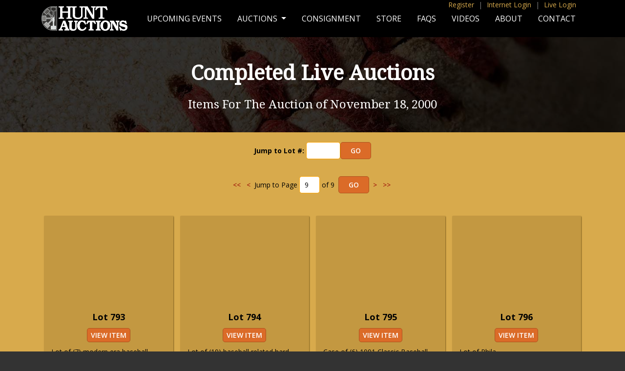

--- FILE ---
content_type: text/html;charset=UTF-8
request_url: https://www.huntauctions.com/live/view_lots_items_list_closed.cfm?auction_num=6&start_number=801&last_number=900&ViewLotsBy=100&page_num=9&prev_page_num=1&auction_type=2
body_size: 48798
content:


   
<!DOCTYPE html PUBLIC "-//W3C//DTD XHTML 1.0 Transitional//EN" "http://www.w3.org/TR/xhtml1/DTD/xhtml1-transitional.dtd">
<html xmlns="http://www.w3.org/1999/xhtml">
<head><script type="text/javascript" src="/cf_scripts/scripts/cfform.js"></script>
<script type="text/javascript" src="/cf_scripts/scripts/masks.js"></script>

<meta http-equiv="Content-Type" content="text/html; charset=UTF-8" />

<title>Hunt Auctions, LLC</title>
<link rel="stylesheet" href="//maxcdn.bootstrapcdn.com/font-awesome/4.3.0/css/font-awesome.min.css">
<link href='https://fonts.googleapis.com/css?family=Open+Sans:400,600,700,400italic,700italic|Droid+Serif' rel='stylesheet' type='text/css'>
<link rel="stylesheet" type="text/css" href="/css/style.css" />
<link rel="stylesheet" type="text/css" href="/css/responsive.css">
<link rel="stylesheet" type="text/css" href="/bootstrap/bootstrap.css">
    <script type="text/javascript" src="/js/jquery-3.5.1.min.js"></script>
<script type="text/javascript" src="/bootstrap/bootstrap.min.js"></script>
<script type="text/javascript">
<!--
    _CF_checkGoToPage = function(_CF_this)
    {
        //reset on submit
        _CF_error_exists = false;
        _CF_error_messages = new Array();
        _CF_error_fields = new Object();
        _CF_FirstErrorField = null;

        //form element page_num 'INTEGER' validation checks
        if (!_CF_checkinteger(_CF_this['page_num'].value, false,true))
        {
            _CF_onError(_CF_this, "page_num", _CF_this['page_num'].value, "A valid Page # is Required");
            _CF_error_exists = true;
        }


        //display error messages and return success
        if( _CF_error_exists )
        {
            if( _CF_error_messages.length > 0 )
            {
                // show alert() message
                _CF_onErrorAlert(_CF_error_messages);
                // set focus to first form error, if the field supports js focus().
                if( _CF_this[_CF_FirstErrorField].type == "text" )
                { _CF_this[_CF_FirstErrorField].focus(); }

            }
            return false;
        }else {
            return true;
        }
    }
//-->
</script>
<script type="text/javascript">
<!--
    _CF_checkGoToPage = function(_CF_this)
    {
        //reset on submit
        _CF_error_exists = false;
        _CF_error_messages = new Array();
        _CF_error_fields = new Object();
        _CF_FirstErrorField = null;

        //form element page_num 'INTEGER' validation checks
        if (!_CF_checkinteger(_CF_this['page_num'].value, false,true))
        {
            _CF_onError(_CF_this, "page_num", _CF_this['page_num'].value, "A valid Page # is Required");
            _CF_error_exists = true;
        }


        //display error messages and return success
        if( _CF_error_exists )
        {
            if( _CF_error_messages.length > 0 )
            {
                // show alert() message
                _CF_onErrorAlert(_CF_error_messages);
                // set focus to first form error, if the field supports js focus().
                if( _CF_this[_CF_FirstErrorField].type == "text" )
                { _CF_this[_CF_FirstErrorField].focus(); }

            }
            return false;
        }else {
            return true;
        }
    }
//-->
</script>
</head>
<body>

	<style type="text/css">
@media screen and (min-width: 768px){
  .dropdown:hover .dropdown-menu, .btn-group:hover .dropdown-menu{
        display: block;
    }
    .dropdown-menu{
        margin-top: 0;
    }
    .dropdown-toggle{
        margin-bottom: 2px;
    }
    .navbar .dropdown-toggle, .nav-tabs .dropdown-toggle{
        margin-bottom: 0;
    }
}
</style>
<script type="text/javascript">
$(document).ready(function(){
    $(".dropdown, .btn-group").hover(function(){
        var dropdownMenu = $(this).children(".dropdown-menu");
        if(dropdownMenu.is(":visible")){
            dropdownMenu.parent().toggleClass("open");
        }
    });
});     
</script>



<div id="body-bg">
<div class="pagewide top-quick-menu d-none d-lg-block fixed-top">
    <div class="container">

<a href="https://www.huntauctions.com/phone/registration.cfm">Register</a> <span>|</span> <a href="https://huntauctions.com/phone/login_registration.cfm">Internet Login</a> <span>|</span> <a href="https://huntauctions.com/live/login_registration.cfm">Live Login</a> 



</div>
</div>
<nav class="navbar fixed-top navbar-expand-lg navbar-dark bg-dark">
<div class="container-lg">
  <a class="navbar-brand" href="https://huntauctions.com/"><img src="/images/responsive/hunt-logo.png" alt="Hunt Auctions, LLC"></a>
  <button class="navbar-toggler" type="button" data-toggle="collapse" data-target="#navbarSupportedContent" aria-controls="navbarSupportedContent" aria-expanded="false" aria-label="Toggle navigation">
    <span class="navbar-toggler-icon"></span>
  </button>

  <div class="collapse navbar-collapse" id="navbarSupportedContent">

    <ul class="navbar-nav ml-auto">

      <li class="nav-item">
        <a class="nav-link menu-item " href="/upcoming-events.cfm">Upcoming Events</a>
      </li>
      <li class="nav-item dropdown">
        <a class="nav-link dropdown-toggle" href="/auctions.cfm" id="navbarDropdown" role="button" data-toggle="dropdown" aria-haspopup="true" aria-expanded="false">
          Auctions
        </a>
        <div class="dropdown-menu" aria-labelledby="navbarDropdown">
          <a class="dropdown-item" href="/live/current.cfm">LIVE Auction</a>
          
		  <a class="dropdown-item" href="/phone/current.cfm">Internet Auction</a>
		  
          <a class="dropdown-item" href="/live/completed_auction.cfm">Completed Live Auction Results</a>
          
		  <a class="dropdown-item" href="/ruth.cfm">Babe Ruth Collection</a>
 
        </div>
      </li>
        
        <li class="nav-item">
        <a class="nav-link menu-item" href="/consignment.cfm">Consignment</a>
      </li> 
        
          <li class="nav-item">
        <a class="nav-link menu-item" href="https://store.huntauctions.com/">Store</a>
      </li> 
        
              <li class="nav-item">
        <a class="nav-link menu-item" href="/faqs.cfm">FAQs</a>
      </li> 
        
          <li class="nav-item">
        <a class="nav-link menu-item" href="/videos.cfm">Videos</a>
      </li> 
        
          <li class="nav-item">
        <a class="nav-link menu-item " href="/about.cfm">About</a>
      </li> 
        
          <li class="nav-item">
        <a class="nav-link menu-item  " href="/contact.cfm">Contact</a>
      </li> 
          




  <li class="nav-item hidden">
<a href="https://huntauctions.com/phone/registration.cfm">Register</a>
  </li> 

  <li class="nav-item hidden">
        <a href="https://huntauctions.com/phone/login_registration.cfm">Internet Log In</a>
      </li> 

  <li class="nav-item hidden">
<a href="https://huntauctions.com/live/login_registration.cfm">Live Login</a>
  </li> 







        
    </ul>
  </div>
  </div>
</nav>
		 <button onclick="topFunction()" id="myBtn" title="Go to top">Top</button>
 <div id="page-title-wrap" style="background-image:url('/images/responsive/banner-completed-live-auctions.jpg');">
<div id="page-title-short">
<h1>Completed Live Auctions</h1>
	<h3>Items For The Auction of November 18, 2000</h3>
</div>
</div>

 <div style="text-align:center" class="pb-3">  
<FORM name="searchLot" ACTION="view_lots_items_list_closed.cfm" method="post">
 	<strong>Jump to Lot #:</strong> <input type="text" name="searchBy" value="" size="5"><input type="submit" name="submitit" value="Go">
	<input type="hidden" name="auction_num" value="6">
	 
		<input type="hidden" name="auction_type" value="2">
	
</form><br>
</div>


	<div style="text-align:center" class="pb-3">
	<form name="GoToPage" id="GoToPage" action="view_lots_items_list_closed.cfm" method="post" onsubmit="return _CF_checkGoToPage(this)"><a href="view_lots_items_list_closed.cfm?auction_num=6&start_number=1&last_number=100&ViewLotsBy=100&page_num=1&prev_page_num=9&auction_type=2"><<</a>&nbsp;&nbsp;&nbsp;<a href="view_lots_items_list_closed.cfm?auction_num=6&start_number=701&last_number=800&ViewLotsBy=100&page_num=8&prev_page_num=9&auction_type=2"><</a>&nbsp; 
Jump to Page <input name="page_num" id="page_num"  type="text" value="9" size="1"  /> of 9 &nbsp;<input type="submit" name="submitpage" value="Go"> 
		<input name="auction_num" id="auction_num"  type="hidden" value="6" /> <input name="auction_type" id="auction_type"  type="hidden" value="2" /><input name="prev_page_num" id="prev_page_num"  type="hidden" value="9" /><input name="ViewLotsBy" id="ViewLotsBy"  type="hidden" value="100" /><input name="start_number" id="start_number"  type="hidden" value="801" />
		&nbsp;<a href="">></a>&nbsp;&nbsp;&nbsp;<a href="view_lots_items_list_closed.cfm?auction_num=6&start_number=801&last_number=900&ViewLotsBy=100&page_num=9&prev_page_num=9&auction_type=2">>></a>&nbsp;<br>
	</form>

	</div>

   
	<div class="tiles">

				
					
					<div class="tile-wrap">
					
		<div class="item-image">
          
		  	 <div style="text-align:center; margin:10px 0;">
					
				    	&nbsp;
					
			</div>
 		 
                </div>

             
      <div class="item-lot"><b>Lot 793</b></div>          
       <div style="text-align:center; margin:10px 0;">
           
		   
		   		<a href="imageviewer_online.cfm?auction_num=6&lot_num=793&lot_qual=&closed" target="_top" class="btn-orange">View Item</a>
		   
         </div>
      
       <div class="item-desc">Lot of (7) modern era baseball framed display pieces incl. Nolan Ryan auto. </div>    
      
      
      
 <div class="item-estimate" style="font-size:16px;margin-bottom:5px;">
                      
	  
            <strong>Est. Price Range</strong><br>

</div>  

<div class="item-sold-for" style="font-size:16px;">     
<strong>Sold For Price</strong><br/>
	
								
								<a href="https://huntauctions.com/live/login_registration.cfm">Login</a> or <a href="https://huntauctions.com/phone/registration.cfm">Register</a></font>
									
                  </div>
       <div class="clear"></div>

                    </div>
					
					
					<div class="tile-wrap">
					
		<div class="item-image">
          
		  	 <div style="text-align:center; margin:10px 0;">
					
				    	&nbsp;
					
			</div>
 		 
                </div>

             
      <div class="item-lot"><b>Lot 794</b></div>          
       <div style="text-align:center; margin:10px 0;">
           
		   
		   		<a href="imageviewer_online.cfm?auction_num=6&lot_num=794&lot_qual=&closed" target="_top" class="btn-orange">View Item</a>
		   
         </div>
      
       <div class="item-desc">Lot of (19) baseball related hard cover books to include: (6) 1995 Buck Leonard: "The Black Lou Gehrig" by Leonard & Riley and "Total Baseball" by Thorn: Range EX-NM/MT</div>    
      
      
      
 <div class="item-estimate" style="font-size:16px;margin-bottom:5px;">
                      
	  
            <strong>Est. Price Range</strong><br>

</div>  

<div class="item-sold-for" style="font-size:16px;">     
<strong>Sold For Price</strong><br/>
	
								
								<a href="https://huntauctions.com/live/login_registration.cfm">Login</a> or <a href="https://huntauctions.com/phone/registration.cfm">Register</a></font>
									
                  </div>
       <div class="clear"></div>

                    </div>
					
					
					<div class="tile-wrap">
					
		<div class="item-image">
          
		  	 <div style="text-align:center; margin:10px 0;">
					
				    	&nbsp;
					
			</div>
 		 
                </div>

             
      <div class="item-lot"><b>Lot 795</b></div>          
       <div style="text-align:center; margin:10px 0;">
           
		   
		   		<a href="imageviewer_online.cfm?auction_num=6&lot_num=795&lot_qual=&closed" target="_top" class="btn-orange">View Item</a>
		   
         </div>
      
       <div class="item-desc">Case of (6) 1991 Classic Baseball Trivia board game. Each is unopened and mint in box incl. card set: MT</div>    
      
      
      
 <div class="item-estimate" style="font-size:16px;margin-bottom:5px;">
                      
	  
            <strong>Est. Price Range</strong><br>

</div>  

<div class="item-sold-for" style="font-size:16px;">     
<strong>Sold For Price</strong><br/>
	
								
								<a href="https://huntauctions.com/live/login_registration.cfm">Login</a> or <a href="https://huntauctions.com/phone/registration.cfm">Register</a></font>
									
                  </div>
       <div class="clear"></div>

                    </div>
					
					
					<div class="tile-wrap">
					
		<div class="item-image">
          
		  	 <div style="text-align:center; margin:10px 0;">
					
				    	&nbsp;
					
			</div>
 		 
                </div>

             
      <div class="item-lot"><b>Lot 796</b></div>          
       <div style="text-align:center; margin:10px 0;">
           
		   
		   		<a href="imageviewer_online.cfm?auction_num=6&lot_num=796&lot_qual=&closed" target="_top" class="btn-orange">View Item</a>
		   
         </div>
      
       <div class="item-desc">Lot of Phila. </div>    
      
      
      
 <div class="item-estimate" style="font-size:16px;margin-bottom:5px;">
                      
	  
            <strong>Est. Price Range</strong><br>

</div>  

<div class="item-sold-for" style="font-size:16px;">     
<strong>Sold For Price</strong><br/>
	
								
								<a href="https://huntauctions.com/live/login_registration.cfm">Login</a> or <a href="https://huntauctions.com/phone/registration.cfm">Register</a></font>
									
                  </div>
       <div class="clear"></div>

                    </div>
					
					
					<div class="tile-wrap">
					
		<div class="item-image">
          
		  	 <div style="text-align:center; margin:10px 0;">
					
						<a href="imageviewer_online.cfm?auction_num=6&lot_num=797&lot_qual=" target="_top">
	    			<img src="../nov00/797.jpg" ></a>
						
						
					
			</div>
 		 
                </div>

             
      <div class="item-lot"><b>Lot 797</b></div>          
       <div style="text-align:center; margin:10px 0;">
           
		   
<a href="imageviewer.cfm?auction_num=6&lot_num=797&lot_qual=&BP" target="_top" class="btn-orange">
										View Item</a>
			
         </div>
      
       <div class="item-desc">1980 Bobby Wine Phila. Phillies home World Series game worn uniform. White with red pinstripes jersey and pants retaining orig. name and mfg. taggings incl. Set 2. </div>    
      
      
      
 <div class="item-estimate" style="font-size:16px;margin-bottom:5px;">
                      
	  
            <strong>Est. Price Range</strong><br>

</div>  

<div class="item-sold-for" style="font-size:16px;">     
<strong>Sold For Price</strong><br/>
	
								
								<a href="https://huntauctions.com/live/login_registration.cfm">Login</a> or <a href="https://huntauctions.com/phone/registration.cfm">Register</a></font>
									
                  </div>
       <div class="clear"></div>

                    </div>
					
					
					<div class="tile-wrap">
					
		<div class="item-image">
          
		  	 <div style="text-align:center; margin:10px 0;">
					
				    	&nbsp;
					
			</div>
 		 
                </div>

             
      <div class="item-lot"><b>Lot 798</b></div>          
       <div style="text-align:center; margin:10px 0;">
           
		   
		   		<a href="imageviewer_online.cfm?auction_num=6&lot_num=798&lot_qual=&closed" target="_top" class="btn-orange">View Item</a>
		   
         </div>
      
       <div class="item-desc">Lot of (3) modern era baseball bats to include: 1980 Phillies red comm. </div>    
      
      
      
 <div class="item-estimate" style="font-size:16px;margin-bottom:5px;">
                      
	  
            <strong>Est. Price Range</strong><br>

</div>  

<div class="item-sold-for" style="font-size:16px;">     
<strong>Sold For Price</strong><br/>
	
								
								<a href="https://huntauctions.com/live/login_registration.cfm">Login</a> or <a href="https://huntauctions.com/phone/registration.cfm">Register</a></font>
									
                  </div>
       <div class="clear"></div>

                    </div>
					
					
					<div class="tile-wrap">
					
		<div class="item-image">
          
		  	 <div style="text-align:center; margin:10px 0;">
					
				    	&nbsp;
					
			</div>
 		 
                </div>

             
      <div class="item-lot"><b>Lot 799</b></div>          
       <div style="text-align:center; margin:10px 0;">
           
		   
		   		<a href="imageviewer_online.cfm?auction_num=6&lot_num=799&lot_qual=&closed" target="_top" class="btn-orange">View Item</a>
		   
         </div>
      
       <div class="item-desc">Lot of (14) Upper Deck 'blow up" 8"x10" card plaques incl. Jordan, Barkely, and Bird: NM-MT</div>    
      
      
      
 <div class="item-estimate" style="font-size:16px;margin-bottom:5px;">
                      
	  
            <strong>Est. Price Range</strong><br>

</div>  

<div class="item-sold-for" style="font-size:16px;">     
<strong>Sold For Price</strong><br/>
	
								
								<a href="https://huntauctions.com/live/login_registration.cfm">Login</a> or <a href="https://huntauctions.com/phone/registration.cfm">Register</a></font>
									
                  </div>
       <div class="clear"></div>

                    </div>
					
					
					<div class="tile-wrap">
					
		<div class="item-image">
          
		  	 <div style="text-align:center; margin:10px 0;">
					
				    	&nbsp;
					
			</div>
 		 
                </div>

             
      <div class="item-lot"><b>Lot 800</b></div>          
       <div style="text-align:center; margin:10px 0;">
           
		   
		   		<a href="imageviewer_online.cfm?auction_num=6&lot_num=800&lot_qual=&closed" target="_top" class="btn-orange">View Item</a>
		   
         </div>
      
       <div class="item-desc">Lot of (2) vintage boxing pieces to include: Leather punching bag on vintage wooden and metal support and a Wilson "American Player" punching bag in orig. </div>    
      
      
      
 <div class="item-estimate" style="font-size:16px;margin-bottom:5px;">
                      
	  
            <strong>Est. Price Range</strong><br>

</div>  

<div class="item-sold-for" style="font-size:16px;">     
<strong>Sold For Price</strong><br/>
	
								
								<a href="https://huntauctions.com/live/login_registration.cfm">Login</a> or <a href="https://huntauctions.com/phone/registration.cfm">Register</a></font>
									
                  </div>
       <div class="clear"></div>

                    </div>
					
					
					<div class="tile-wrap">
					
		<div class="item-image">
          
		  	 <div style="text-align:center; margin:10px 0;">
					
				    	&nbsp;
					
			</div>
 		 
                </div>

             
      <div class="item-lot"><b>Lot 801</b></div>          
       <div style="text-align:center; margin:10px 0;">
           
		   
		   		<a href="imageviewer_online.cfm?auction_num=6&lot_num=801&lot_qual=&closed" target="_top" class="btn-orange">View Item</a>
		   
         </div>
      
       <div class="item-desc">Lot of (2) sing. </div>    
      
      
      
 <div class="item-estimate" style="font-size:16px;margin-bottom:5px;">
                      
	  
            <strong>Est. Price Range</strong><br>

</div>  

<div class="item-sold-for" style="font-size:16px;">     
<strong>Sold For Price</strong><br/>
	
								
								<a href="https://huntauctions.com/live/login_registration.cfm">Login</a> or <a href="https://huntauctions.com/phone/registration.cfm">Register</a></font>
									
                  </div>
       <div class="clear"></div>

                    </div>
					
					
					<div class="tile-wrap">
					
		<div class="item-image">
          
		  	 <div style="text-align:center; margin:10px 0;">
					
				    	&nbsp;
					
			</div>
 		 
                </div>

             
      <div class="item-lot"><b>Lot 802</b></div>          
       <div style="text-align:center; margin:10px 0;">
           
		   
		   		<a href="imageviewer_online.cfm?auction_num=6&lot_num=802&lot_qual=&closed" target="_top" class="btn-orange">View Item</a>
		   
         </div>
      
       <div class="item-desc">Lot of (3) sing. </div>    
      
      
      
 <div class="item-estimate" style="font-size:16px;margin-bottom:5px;">
                      
	  
            <strong>Est. Price Range</strong><br>

</div>  

<div class="item-sold-for" style="font-size:16px;">     
<strong>Sold For Price</strong><br/>
	
								
								<a href="https://huntauctions.com/live/login_registration.cfm">Login</a> or <a href="https://huntauctions.com/phone/registration.cfm">Register</a></font>
									
                  </div>
       <div class="clear"></div>

                    </div>
					
					
					<div class="tile-wrap">
					
		<div class="item-image">
          
		  	 <div style="text-align:center; margin:10px 0;">
					
				    	&nbsp;
					
			</div>
 		 
                </div>

             
      <div class="item-lot"><b>Lot 803</b></div>          
       <div style="text-align:center; margin:10px 0;">
           
		   
		   		<a href="imageviewer_online.cfm?auction_num=6&lot_num=803&lot_qual=&closed" target="_top" class="btn-orange">View Item</a>
		   
         </div>
      
       <div class="item-desc">1993 Phila. Phillies team auto. ball. W.White NL ball signed by (30) members of the NL Champions incl. Kruk, Daulton, Dykstra, and Schilling: NM</div>    
      
      
      
 <div class="item-estimate" style="font-size:16px;margin-bottom:5px;">
                      
	  
            <strong>Est. Price Range</strong><br>

</div>  

<div class="item-sold-for" style="font-size:16px;">     
<strong>Sold For Price</strong><br/>
	
								
								<a href="https://huntauctions.com/live/login_registration.cfm">Login</a> or <a href="https://huntauctions.com/phone/registration.cfm">Register</a></font>
									
                  </div>
       <div class="clear"></div>

                    </div>
					
					
					<div class="tile-wrap">
					
		<div class="item-image">
          
		  	 <div style="text-align:center; margin:10px 0;">
					
						<a href="imageviewer_online.cfm?auction_num=6&lot_num=804&lot_qual=" target="_top">
	    			<img src="../nov00/804.jpg" ></a>
						
						
					
			</div>
 		 
                </div>

             
      <div class="item-lot"><b>Lot 804</b></div>          
       <div style="text-align:center; margin:10px 0;">
           
		   
<a href="imageviewer.cfm?auction_num=6&lot_num=804&lot_qual=&BP" target="_top" class="btn-orange">
										View Item</a>
			
         </div>
      
       <div class="item-desc">Lot of (2) vintage baseball pennants: 1950's NY Yankees: GD and 1950's Brooklyn Dodgers: GD</div>    
      
      
      
 <div class="item-estimate" style="font-size:16px;margin-bottom:5px;">
                      
	  
            <strong>Est. Price Range</strong><br>

</div>  

<div class="item-sold-for" style="font-size:16px;">     
<strong>Sold For Price</strong><br/>
	
								
								<a href="https://huntauctions.com/live/login_registration.cfm">Login</a> or <a href="https://huntauctions.com/phone/registration.cfm">Register</a></font>
									
                  </div>
       <div class="clear"></div>

                    </div>
					
					
					<div class="tile-wrap">
					
		<div class="item-image">
          
		  	 <div style="text-align:center; margin:10px 0;">
					
				    	&nbsp;
					
			</div>
 		 
                </div>

             
      <div class="item-lot"><b>Lot 805</b></div>          
       <div style="text-align:center; margin:10px 0;">
           
		   
		   		<a href="imageviewer_online.cfm?auction_num=6&lot_num=805&lot_qual=&closed" target="_top" class="btn-orange">View Item</a>
		   
         </div>
      
       <div class="item-desc">Lot of (23) modern era sports pennants to include: W.Series, basketball, and football: Range EX-NM</div>    
      
      
      
 <div class="item-estimate" style="font-size:16px;margin-bottom:5px;">
                      
	  
            <strong>Est. Price Range</strong><br>

</div>  

<div class="item-sold-for" style="font-size:16px;">     
<strong>Sold For Price</strong><br/>
	
								
								<a href="https://huntauctions.com/live/login_registration.cfm">Login</a> or <a href="https://huntauctions.com/phone/registration.cfm">Register</a></font>
									
                  </div>
       <div class="clear"></div>

                    </div>
					
					
					<div class="tile-wrap">
					
		<div class="item-image">
          
		  	 <div style="text-align:center; margin:10px 0;">
					
				    	&nbsp;
					
			</div>
 		 
                </div>

             
      <div class="item-lot"><b>Lot 806</b></div>          
       <div style="text-align:center; margin:10px 0;">
           
		   
		   		<a href="imageviewer_online.cfm?auction_num=6&lot_num=806&lot_qual=&closed" target="_top" class="btn-orange">View Item</a>
		   
         </div>
      
       <div class="item-desc">Lot of (10) vintage pennants c.1900-1950 incl. Notre Dame, Penn State, Atlantic City, Army, and Navy: Range GD-EX/MT</div>    
      
      
      
 <div class="item-estimate" style="font-size:16px;margin-bottom:5px;">
                      
	  
            <strong>Est. Price Range</strong><br>

</div>  

<div class="item-sold-for" style="font-size:16px;">     
<strong>Sold For Price</strong><br/>
	
								
								<a href="https://huntauctions.com/live/login_registration.cfm">Login</a> or <a href="https://huntauctions.com/phone/registration.cfm">Register</a></font>
									
                  </div>
       <div class="clear"></div>

                    </div>
					
					
					<div class="tile-wrap">
					
		<div class="item-image">
          
		  	 <div style="text-align:center; margin:10px 0;">
					
						<a href="imageviewer_online.cfm?auction_num=6&lot_num=807&lot_qual=" target="_top">
	    			<img src="../nov00/807.jpg" ></a>
						
						
					
			</div>
 		 
                </div>

             
      <div class="item-lot"><b>Lot 807</b></div>          
       <div style="text-align:center; margin:10px 0;">
           
		   
<a href="imageviewer.cfm?auction_num=6&lot_num=807&lot_qual=&BP" target="_top" class="btn-orange">
										View Item</a>
			
         </div>
      
       <div class="item-desc">Lot of (5) vintage baseball pennants c.1950-60's incl Phillies, Yankees, Cubs, and Senators: Range GD/VG-EX/MT</div>    
      
      
      
 <div class="item-estimate" style="font-size:16px;margin-bottom:5px;">
                      
	  
            <strong>Est. Price Range</strong><br>

</div>  

<div class="item-sold-for" style="font-size:16px;">     
<strong>Sold For Price</strong><br/>
	
								
								<a href="https://huntauctions.com/live/login_registration.cfm">Login</a> or <a href="https://huntauctions.com/phone/registration.cfm">Register</a></font>
									
                  </div>
       <div class="clear"></div>

                    </div>
					
					
					<div class="tile-wrap">
					
		<div class="item-image">
          
		  	 <div style="text-align:center; margin:10px 0;">
					
				    	&nbsp;
					
			</div>
 		 
                </div>

             
      <div class="item-lot"><b>Lot 808</b></div>          
       <div style="text-align:center; margin:10px 0;">
           
		   
		   		<a href="imageviewer_online.cfm?auction_num=6&lot_num=808&lot_qual=&closed" target="_top" class="btn-orange">View Item</a>
		   
         </div>
      
       <div class="item-desc">Lot of modern era sports collectibles to include: books, Unopened Wheaties boxes incl. Ripken, baseballs, cards, and souvenirs: Range EX-NM</div>    
      
      
      
 <div class="item-estimate" style="font-size:16px;margin-bottom:5px;">
                      
	  
            <strong>Est. Price Range</strong><br>

</div>  

<div class="item-sold-for" style="font-size:16px;">     
<strong>Sold For Price</strong><br/>
	
								
								<a href="https://huntauctions.com/live/login_registration.cfm">Login</a> or <a href="https://huntauctions.com/phone/registration.cfm">Register</a></font>
									
                  </div>
       <div class="clear"></div>

                    </div>
					
					
					<div class="tile-wrap">
					
		<div class="item-image">
          
		  	 <div style="text-align:center; margin:10px 0;">
					
				    	&nbsp;
					
			</div>
 		 
                </div>

             
      <div class="item-lot"><b>Lot 809</b></div>          
       <div style="text-align:center; margin:10px 0;">
           
		   
		   		<a href="imageviewer_online.cfm?auction_num=6&lot_num=809&lot_qual=&closed" target="_top" class="btn-orange">View Item</a>
		   
         </div>
      
       <div class="item-desc">Lot of (2) auto. game hats incl. 1995 Bob Wickman NY Yankees hat and 1996 Carl Everett NY Mets hat: EX</div>    
      
      
      
 <div class="item-estimate" style="font-size:16px;margin-bottom:5px;">
                      
	  
            <strong>Est. Price Range</strong><br>

</div>  

<div class="item-sold-for" style="font-size:16px;">     
<strong>Sold For Price</strong><br/>
	
								
								<a href="https://huntauctions.com/live/login_registration.cfm">Login</a> or <a href="https://huntauctions.com/phone/registration.cfm">Register</a></font>
									
                  </div>
       <div class="clear"></div>

                    </div>
					
					
					<div class="tile-wrap">
					
		<div class="item-image">
          
		  	 <div style="text-align:center; margin:10px 0;">
					
				    	&nbsp;
					
			</div>
 		 
                </div>

             
      <div class="item-lot"><b>Lot 810</b></div>          
       <div style="text-align:center; margin:10px 0;">
           
		   
		   		<a href="imageviewer_online.cfm?auction_num=6&lot_num=810&lot_qual=&closed" target="_top" class="btn-orange">View Item</a>
		   
         </div>
      
       <div class="item-desc">Lot of (5) baseball framed decorative pieces incl. Wheaties ads, Mantle/Williams/DiMaggio photo, and Mathewson repro. </div>    
      
      
      
 <div class="item-estimate" style="font-size:16px;margin-bottom:5px;">
                      
	  
            <strong>Est. Price Range</strong><br>

</div>  

<div class="item-sold-for" style="font-size:16px;">     
<strong>Sold For Price</strong><br/>
	
								
								<a href="https://huntauctions.com/live/login_registration.cfm">Login</a> or <a href="https://huntauctions.com/phone/registration.cfm">Register</a></font>
									
                  </div>
       <div class="clear"></div>

                    </div>
					
					
					<div class="tile-wrap">
					
		<div class="item-image">
          
		  	 <div style="text-align:center; margin:10px 0;">
					
				    	&nbsp;
					
			</div>
 		 
                </div>

             
      <div class="item-lot"><b>Lot 811</b></div>          
       <div style="text-align:center; margin:10px 0;">
           
		   
		   		<a href="imageviewer_online.cfm?auction_num=6&lot_num=811&lot_qual=&closed" target="_top" class="btn-orange">View Item</a>
		   
         </div>
      
       <div class="item-desc">Large single owner collection of souvenir baseball card and sports cereal boxes. Quantity of empty commemorative boxes incl. Jordan, Griffey, Olympics, J.R</div>    
      
      
      
 <div class="item-estimate" style="font-size:16px;margin-bottom:5px;">
                      
	  
            <strong>Est. Price Range</strong><br>

</div>  

<div class="item-sold-for" style="font-size:16px;">     
<strong>Sold For Price</strong><br/>
	
								
								<a href="https://huntauctions.com/live/login_registration.cfm">Login</a> or <a href="https://huntauctions.com/phone/registration.cfm">Register</a></font>
									
                  </div>
       <div class="clear"></div>

                    </div>
					
					
					<div class="tile-wrap">
					
		<div class="item-image">
          
		  	 <div style="text-align:center; margin:10px 0;">
					
				    	&nbsp;
					
			</div>
 		 
                </div>

             
      <div class="item-lot"><b>Lot 812</b></div>          
       <div style="text-align:center; margin:10px 0;">
           
		   
		   		<a href="imageviewer_online.cfm?auction_num=6&lot_num=812&lot_qual=&closed" target="_top" class="btn-orange">View Item</a>
		   
         </div>
      
       <div class="item-desc">Lot of sports souvenir figural pieces to include: 1974 Ezra Brooks basketball decanter, Babe Ruth stein, (3) aluminum baseball figures, football planter, several modern era nodders, Muhammad Ali grenadine decanter in box, and Salvino Clemente figurine: Range EX-NM/MT</div>    
      
      
      
 <div class="item-estimate" style="font-size:16px;margin-bottom:5px;">
                      
	  
            <strong>Est. Price Range</strong><br>

</div>  

<div class="item-sold-for" style="font-size:16px;">     
<strong>Sold For Price</strong><br/>
	
								
								<a href="https://huntauctions.com/live/login_registration.cfm">Login</a> or <a href="https://huntauctions.com/phone/registration.cfm">Register</a></font>
									
                  </div>
       <div class="clear"></div>

                    </div>
					
					
					<div class="tile-wrap">
					
		<div class="item-image">
          
		  	 <div style="text-align:center; margin:10px 0;">
					
				    	&nbsp;
					
			</div>
 		 
                </div>

             
      <div class="item-lot"><b>Lot 813</b></div>          
       <div style="text-align:center; margin:10px 0;">
           
		   
		   		<a href="imageviewer_online.cfm?auction_num=6&lot_num=813&lot_qual=&closed" target="_top" class="btn-orange">View Item</a>
		   
         </div>
      
       <div class="item-desc">Lot of misc. sports related video tapesand film reels from the Marketcom/Baseball Americana collection incl. Kickboxing and football: NM</div>    
      
      
      
 <div class="item-estimate" style="font-size:16px;margin-bottom:5px;">
                      
	  
            <strong>Est. Price Range</strong><br>

</div>  

<div class="item-sold-for" style="font-size:16px;">     
<strong>Sold For Price</strong><br/>
	
								
								<a href="https://huntauctions.com/live/login_registration.cfm">Login</a> or <a href="https://huntauctions.com/phone/registration.cfm">Register</a></font>
									
                  </div>
       <div class="clear"></div>

                    </div>
					
					
					<div class="tile-wrap">
					
		<div class="item-image">
          
		  	 <div style="text-align:center; margin:10px 0;">
					
				    	&nbsp;
					
			</div>
 		 
                </div>

             
      <div class="item-lot"><b>Lot 814</b></div>          
       <div style="text-align:center; margin:10px 0;">
           
		   
		   		<a href="imageviewer_online.cfm?auction_num=6&lot_num=814&lot_qual=&closed" target="_top" class="btn-orange">View Item</a>
		   
         </div>
      
       <div class="item-desc">Lot of misc. sports related photographic materials from the files of "Baseball Americana". Includes color slides and negatives for various sports incl. posters and recognizable images: EX</div>    
      
      
      
 <div class="item-estimate" style="font-size:16px;margin-bottom:5px;">
                      
	  
            <strong>Est. Price Range</strong><br>

</div>  

<div class="item-sold-for" style="font-size:16px;">     
<strong>Sold For Price</strong><br/>
	
								
								<a href="https://huntauctions.com/live/login_registration.cfm">Login</a> or <a href="https://huntauctions.com/phone/registration.cfm">Register</a></font>
									
                  </div>
       <div class="clear"></div>

                    </div>
					
					
					<div class="tile-wrap">
					
		<div class="item-image">
          
		  	 <div style="text-align:center; margin:10px 0;">
					
						<a href="imageviewer_online.cfm?auction_num=6&lot_num=815&lot_qual=" target="_top">
	    			<img src="../nov00/815.jpg" ></a>
						
						
					
			</div>
 		 
                </div>

             
      <div class="item-lot"><b>Lot 815</b></div>          
       <div style="text-align:center; margin:10px 0;">
           
		   
<a href="imageviewer.cfm?auction_num=6&lot_num=815&lot_qual=&BP" target="_top" class="btn-orange">
										View Item</a>
			
         </div>
      
       <div class="item-desc">Cal Ripken Jr. </div>    
      
      
      
 <div class="item-estimate" style="font-size:16px;margin-bottom:5px;">
                      
	  
            <strong>Est. Price Range</strong><br>

</div>  

<div class="item-sold-for" style="font-size:16px;">     
<strong>Sold For Price</strong><br/>
	
								
								<a href="https://huntauctions.com/live/login_registration.cfm">Login</a> or <a href="https://huntauctions.com/phone/registration.cfm">Register</a></font>
									
                  </div>
       <div class="clear"></div>

                    </div>
					
					
					<div class="tile-wrap">
					
		<div class="item-image">
          
		  	 <div style="text-align:center; margin:10px 0;">
					
				    	&nbsp;
					
			</div>
 		 
                </div>

             
      <div class="item-lot"><b>Lot 816</b></div>          
       <div style="text-align:center; margin:10px 0;">
           
		   
		   		<a href="imageviewer_online.cfm?auction_num=6&lot_num=816&lot_qual=&closed" target="_top" class="btn-orange">View Item</a>
		   
         </div>
      
       <div class="item-desc">Roger Clemens auto. </div>    
      
      
      
 <div class="item-estimate" style="font-size:16px;margin-bottom:5px;">
                      
	  
            <strong>Est. Price Range</strong><br>

</div>  

<div class="item-sold-for" style="font-size:16px;">     
<strong>Sold For Price</strong><br/>
	
								
								<a href="https://huntauctions.com/live/login_registration.cfm">Login</a> or <a href="https://huntauctions.com/phone/registration.cfm">Register</a></font>
									
                  </div>
       <div class="clear"></div>

                    </div>
					
					
					<div class="tile-wrap">
					
		<div class="item-image">
          
		  	 <div style="text-align:center; margin:10px 0;">
					
				    	&nbsp;
					
			</div>
 		 
                </div>

             
      <div class="item-lot"><b>Lot 817</b></div>          
       <div style="text-align:center; margin:10px 0;">
           
		   
		   		<a href="imageviewer_online.cfm?auction_num=6&lot_num=817&lot_qual=&closed" target="_top" class="btn-orange">View Item</a>
		   
         </div>
      
       <div class="item-desc">Lot of Starting Line-Ups figurines in orig. boxes to include: 1989 Oakland A's "Team Lineup" incl. McGwire/Canseco, 1996 Cooperstown H.Wagner doll, 1989 Mantle/DiMaggio, 2000 McGwire, 1999 McGwire A's</div>    
      
      
      
 <div class="item-estimate" style="font-size:16px;margin-bottom:5px;">
                      
	  
            <strong>Est. Price Range</strong><br>

</div>  

<div class="item-sold-for" style="font-size:16px;">     
<strong>Sold For Price</strong><br/>
	
								
								<a href="https://huntauctions.com/live/login_registration.cfm">Login</a> or <a href="https://huntauctions.com/phone/registration.cfm">Register</a></font>
									
                  </div>
       <div class="clear"></div>

                    </div>
					
					
					<div class="tile-wrap">
					
		<div class="item-image">
          
		  	 <div style="text-align:center; margin:10px 0;">
					
						<a href="imageviewer_online.cfm?auction_num=6&lot_num=818&lot_qual=" target="_top">
	    			<img src="../nov00/818.jpg" ></a>
						
						
					
			</div>
 		 
                </div>

             
      <div class="item-lot"><b>Lot 818</b></div>          
       <div style="text-align:center; margin:10px 0;">
           
		   
<a href="imageviewer.cfm?auction_num=6&lot_num=818&lot_qual=&BP" target="_top" class="btn-orange">
										View Item</a>
			
         </div>
      
       <div class="item-desc">Darren Daulton game used catcher's mitt. </div>    
      
      
      
 <div class="item-estimate" style="font-size:16px;margin-bottom:5px;">
                      
	  
            <strong>Est. Price Range</strong><br>

</div>  

<div class="item-sold-for" style="font-size:16px;">     
<strong>Sold For Price</strong><br/>
	
								
								<a href="https://huntauctions.com/live/login_registration.cfm">Login</a> or <a href="https://huntauctions.com/phone/registration.cfm">Register</a></font>
									
                  </div>
       <div class="clear"></div>

                    </div>
					
					
					<div class="tile-wrap">
					
		<div class="item-image">
          
		  	 <div style="text-align:center; margin:10px 0;">
					
				    	&nbsp;
					
			</div>
 		 
                </div>

             
      <div class="item-lot"><b>Lot 819</b></div>          
       <div style="text-align:center; margin:10px 0;">
           
		   
		   		<a href="imageviewer_online.cfm?auction_num=6&lot_num=819&lot_qual=&closed" target="_top" class="btn-orange">View Item</a>
		   
         </div>
      
       <div class="item-desc">Lot of modern era sports items incl. (3) player model footballs in box, die cut player figures incl. Montana, W.S</div>    
      
      
      
 <div class="item-estimate" style="font-size:16px;margin-bottom:5px;">
                      
	  
            <strong>Est. Price Range</strong><br>

</div>  

<div class="item-sold-for" style="font-size:16px;">     
<strong>Sold For Price</strong><br/>
	
								
								<a href="https://huntauctions.com/live/login_registration.cfm">Login</a> or <a href="https://huntauctions.com/phone/registration.cfm">Register</a></font>
									
                  </div>
       <div class="clear"></div>

                    </div>
					
					
					<div class="tile-wrap">
					
		<div class="item-image">
          
		  	 <div style="text-align:center; margin:10px 0;">
					
				    	&nbsp;
					
			</div>
 		 
                </div>

             
      <div class="item-lot"><b>Lot 820</b></div>          
       <div style="text-align:center; margin:10px 0;">
           
		   
		   		<a href="imageviewer_online.cfm?auction_num=6&lot_num=820&lot_qual=&closed" target="_top" class="btn-orange">View Item</a>
		   
         </div>
      
       <div class="item-desc">Vintage two section athletics locker used in the "Baseball Americana" exhibit. </div>    
      
      
      
 <div class="item-estimate" style="font-size:16px;margin-bottom:5px;">
                      
	  
            <strong>Est. Price Range</strong><br>

</div>  

<div class="item-sold-for" style="font-size:16px;">     
<strong>Sold For Price</strong><br/>
	
								
								<a href="https://huntauctions.com/live/login_registration.cfm">Login</a> or <a href="https://huntauctions.com/phone/registration.cfm">Register</a></font>
									
                  </div>
       <div class="clear"></div>

                    </div>
					
					
					<div class="tile-wrap">
					
		<div class="item-image">
          
		  	 <div style="text-align:center; margin:10px 0;">
					
				    	&nbsp;
					
			</div>
 		 
                </div>

             
      <div class="item-lot"><b>Lot 821</b></div>          
       <div style="text-align:center; margin:10px 0;">
           
		   
		   		<a href="imageviewer_online.cfm?auction_num=6&lot_num=821&lot_qual=&closed" target="_top" class="btn-orange">View Item</a>
		   
         </div>
      
       <div class="item-desc">Lot of 1989 lifesize growth posters to include: (23) Wayne Gretzky, (22) Larry Bird, and (1) Charles Barkely: NM</div>    
      
      
      
 <div class="item-estimate" style="font-size:16px;margin-bottom:5px;">
                      
	  
            <strong>Est. Price Range</strong><br>

</div>  

<div class="item-sold-for" style="font-size:16px;">     
<strong>Sold For Price</strong><br/>
	
								
								<a href="https://huntauctions.com/live/login_registration.cfm">Login</a> or <a href="https://huntauctions.com/phone/registration.cfm">Register</a></font>
									
                  </div>
       <div class="clear"></div>

                    </div>
					
	 

	 	</div>

	<div style="text-align:center" class="pb-3">
	<form name="GoToPage" id="GoToPage" action="view_lots_items_list_closed.cfm" method="post" onsubmit="return _CF_checkGoToPage(this)"><a href="view_lots_items_list_closed.cfm?auction_num=6&start_number=1&last_number=100&ViewLotsBy=100&page_num=1&prev_page_num=9&auction_type=2"><<</a>&nbsp;&nbsp;&nbsp;<a href="view_lots_items_list_closed.cfm?auction_num=6&start_number=701&last_number=800&ViewLotsBy=100&page_num=8&prev_page_num=9&auction_type=2"><</a>&nbsp; 
Jump to Page <input name="page_num" id="page_num"  type="text" value="9" size="1"  /> of 9 &nbsp;<input type="submit" name="submitpage" value="Go"> 
		<input name="auction_num" id="auction_num"  type="hidden" value="6" /> <input name="auction_type" id="auction_type"  type="hidden" value="2" /><input name="prev_page_num" id="prev_page_num"  type="hidden" value="9" /><input name="ViewLotsBy" id="ViewLotsBy"  type="hidden" value="100" /><input name="start_number" id="start_number"  type="hidden" value="801" />
		&nbsp;<a href="">></a>&nbsp;&nbsp;&nbsp;<a href="view_lots_items_list_closed.cfm?auction_num=6&start_number=801&last_number=900&ViewLotsBy=100&page_num=9&prev_page_num=9&auction_type=2">>></a>&nbsp;<br>
	</form>

	</div>


	 
	 
	 	
	 
<br/>
<br/>
		
	      <script type="text/javascript" >
    //Get the button:
mybutton = document.getElementById("myBtn");

// When the user scrolls down 20px from the top of the document, show the button
window.onscroll = function() {scrollFunction()};

function scrollFunction() {
  if (document.body.scrollTop > 20 || document.documentElement.scrollTop > 20) {
    mybutton.style.display = "block";
  } else {
    mybutton.style.display = "none";
  }
}

// When the user clicks on the button, scroll to the top of the document
function topFunction() {
  document.body.scrollTop = 0; // For Safari
  document.documentElement.scrollTop = 0; // For Chrome, Firefox, IE and Opera
}
    </script> 
<div class="clear"></div>


</div><!-- End body-bg -->
<div id="footer">
<p>Hunt Auctions, LLC<br>
256 Welsh Pool Rd. Exton, PA 19341 | 610.524.0822</p>
<a href="http://www.facebook.com/pages/Hunt-Auctions-Inc/285286426016" target="_blank"><i class="fa fa-facebook"></i></a> <a href="https://twitter.com/HuntAuctions" target="_blank"><i class="fa fa-twitter"></i></a>
<p><span id="siteseal"><script async type="text/javascript" src="https://seal.godaddy.com/getSeal?sealID=0JbinS2GLuHDrHt8rOAIxOyrn59q3GY5bhgrr6VU0cCOMmZI6XPhpyk3NJ2l"></script></span></p>
<p class="copyright">Major League Baseball trademarks and copyrights are used with permission of Major League Baseball Properties, Inc. Visit the official website at MLB.com</p>

<p class="copyright">NFL Properties LLC. Team names/logos are trademarks of the teams indicated. All other NFL-related trademarks are trademarks of the National Football League.</p>
</div><!-- End footer -->
</body>
</html>